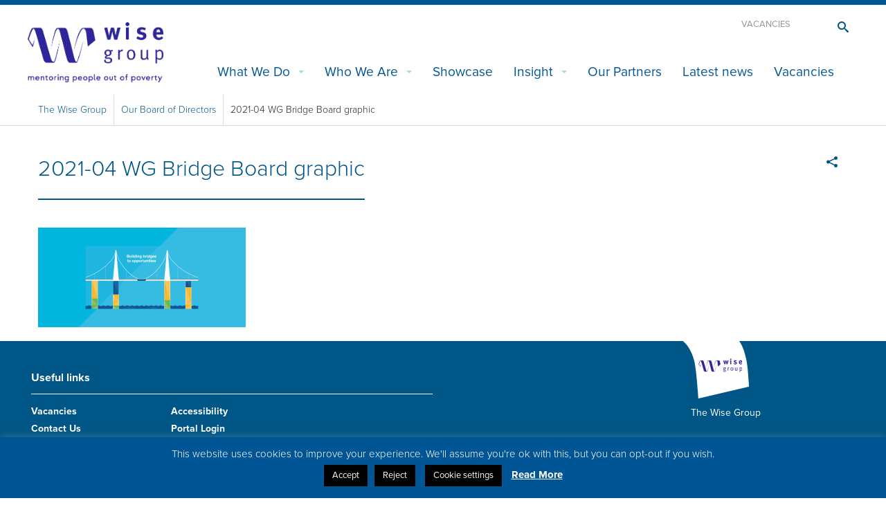

--- FILE ---
content_type: text/html; charset=UTF-8
request_url: https://www.thewisegroup.co.uk/the-board-of-directors/attachment/2021-04-wg-bridge-board-graphic/
body_size: 10829
content:
<!doctype html>
<html class="no-js" lang="en-GB" >
<head>
	<meta charset="utf-8" />
	<meta http-equiv="X-UA-Compatible" content="IE=edge" />
	<script>
		(function(d) {
			var config = {
				kitId: 'kgo8oyh',
				scriptTimeout: 3000
			},
			h=d.documentElement,t=setTimeout(function(){h.className=h.className.replace(/\bwf-loading\b/g,"")+" wf-inactive";},config.scriptTimeout),tk=d.createElement("script"),f=false,s=d.getElementsByTagName("script")[0],a;h.className+=" wf-loading";tk.src='//use.typekit.net/'+config.kitId+'.js';tk.async=true;tk.onload=tk.onreadystatechange=function(){a=this.readyState;if(f||a&&a!="complete"&&a!="loaded")return;f=true;clearTimeout(t);try{Typekit.load(config)}catch(e){}};s.parentNode.insertBefore(tk,s)
		})(document);
	</script>
	<!-- Google Tag Manager -->
	<script>(function(w,d,s,l,i){w[l]=w[l]||[];w[l].push({'gtm.start':
	new Date().getTime(),event:'gtm.js'});var f=d.getElementsByTagName(s)[0],
	j=d.createElement(s),dl=l!='dataLayer'?'&l='+l:'';j.async=true;j.src=
	'https://www.googletagmanager.com/gtm.js?id='+i+dl;f.parentNode.insertBefore(j,f);
	})(window,document,'script','dataLayer','GTM-NQBVND7');</script>
	<!-- End Google Tag Manager -->
	
	<meta name="viewport" content="width=device-width, initial-scale=1.0" />
	<link rel="icon" href="https://www.thewisegroup.co.uk/wp-content/themes/wisegroup/assets/img/icons/favicon.ico" type="image/x-icon">
	<link rel="apple-touch-icon-precomposed" sizes="144x144" href="https://www.thewisegroup.co.uk/wp-content/themes/wisegroup/assets/img/icons/apple-touch-icon-144x144-precomposed.png">
	<link rel="apple-touch-icon-precomposed" sizes="114x114" href="https://www.thewisegroup.co.uk/wp-content/themes/wisegroup/assets/img/icons/apple-touch-icon-114x114-precomposed.png">
	<link rel="apple-touch-icon-precomposed" sizes="72x72" href="https://www.thewisegroup.co.uk/wp-content/themes/wisegroup/assets/img/icons/apple-touch-icon-72x72-precomposed.png">
	<link rel="apple-touch-icon-precomposed" href="https://www.thewisegroup.co.uk/wp-content/themes/wisegroup/assets/img/icons/apple-touch-icon-precomposed.png">
	<link rel="stylesheet" type="text/css" href="https://www.thewisegroup.co.uk/wp-content/themes/wisegroup/css/mystyle.css"/>

	<meta name='robots' content='index, follow, max-image-preview:large, max-snippet:-1, max-video-preview:-1' />

	<!-- This site is optimized with the Yoast SEO plugin v24.5 - https://yoast.com/wordpress/plugins/seo/ -->
	<title>2021-04 WG Bridge Board graphic - The Wise Group</title>
	<link rel="canonical" href="https://www.thewisegroup.co.uk/the-board-of-directors/attachment/2021-04-wg-bridge-board-graphic/" />
	<meta property="og:locale" content="en_GB" />
	<meta property="og:type" content="article" />
	<meta property="og:title" content="2021-04 WG Bridge Board graphic - The Wise Group" />
	<meta property="og:url" content="https://www.thewisegroup.co.uk/the-board-of-directors/attachment/2021-04-wg-bridge-board-graphic/" />
	<meta property="og:site_name" content="The Wise Group" />
	<meta property="article:publisher" content="https://www.facebook.com/thewisegroup.se/" />
	<meta property="og:image" content="https://www.thewisegroup.co.uk/the-board-of-directors/attachment/2021-04-wg-bridge-board-graphic" />
	<meta property="og:image:width" content="1350" />
	<meta property="og:image:height" content="650" />
	<meta property="og:image:type" content="image/png" />
	<meta name="twitter:card" content="summary_large_image" />
	<meta name="twitter:site" content="@wisegroup_se" />
	<script type="application/ld+json" class="yoast-schema-graph">{"@context":"https://schema.org","@graph":[{"@type":"WebPage","@id":"https://www.thewisegroup.co.uk/the-board-of-directors/attachment/2021-04-wg-bridge-board-graphic/","url":"https://www.thewisegroup.co.uk/the-board-of-directors/attachment/2021-04-wg-bridge-board-graphic/","name":"2021-04 WG Bridge Board graphic - The Wise Group","isPartOf":{"@id":"https://www.thewisegroup.co.uk/#website"},"primaryImageOfPage":{"@id":"https://www.thewisegroup.co.uk/the-board-of-directors/attachment/2021-04-wg-bridge-board-graphic/#primaryimage"},"image":{"@id":"https://www.thewisegroup.co.uk/the-board-of-directors/attachment/2021-04-wg-bridge-board-graphic/#primaryimage"},"thumbnailUrl":"https://www.thewisegroup.co.uk/wp-content/uploads/2021/04/2021-04-WG-Bridge-Board-graphic.png","datePublished":"2021-04-15T13:22:31+00:00","breadcrumb":{"@id":"https://www.thewisegroup.co.uk/the-board-of-directors/attachment/2021-04-wg-bridge-board-graphic/#breadcrumb"},"inLanguage":"en-GB","potentialAction":[{"@type":"ReadAction","target":["https://www.thewisegroup.co.uk/the-board-of-directors/attachment/2021-04-wg-bridge-board-graphic/"]}]},{"@type":"ImageObject","inLanguage":"en-GB","@id":"https://www.thewisegroup.co.uk/the-board-of-directors/attachment/2021-04-wg-bridge-board-graphic/#primaryimage","url":"https://www.thewisegroup.co.uk/wp-content/uploads/2021/04/2021-04-WG-Bridge-Board-graphic.png","contentUrl":"https://www.thewisegroup.co.uk/wp-content/uploads/2021/04/2021-04-WG-Bridge-Board-graphic.png","width":1350,"height":650},{"@type":"BreadcrumbList","@id":"https://www.thewisegroup.co.uk/the-board-of-directors/attachment/2021-04-wg-bridge-board-graphic/#breadcrumb","itemListElement":[{"@type":"ListItem","position":1,"name":"Home","item":"https://www.thewisegroup.co.uk/"},{"@type":"ListItem","position":2,"name":"Our Board of Directors","item":"https://www.thewisegroup.co.uk/the-board-of-directors/"},{"@type":"ListItem","position":3,"name":"2021-04 WG Bridge Board graphic"}]},{"@type":"WebSite","@id":"https://www.thewisegroup.co.uk/#website","url":"https://www.thewisegroup.co.uk/","name":"The Wise Group","description":"Mentoring People Out of Poverty","potentialAction":[{"@type":"SearchAction","target":{"@type":"EntryPoint","urlTemplate":"https://www.thewisegroup.co.uk/?s={search_term_string}"},"query-input":{"@type":"PropertyValueSpecification","valueRequired":true,"valueName":"search_term_string"}}],"inLanguage":"en-GB"}]}</script>
	<!-- / Yoast SEO plugin. -->


<link rel='dns-prefetch' href='//www.googletagmanager.com' />
<link rel='stylesheet' id='wp-block-library-css' href='https://www.thewisegroup.co.uk/wp-includes/css/dist/block-library/style.min.css' type='text/css' media='all' />
<style id='pdfemb-pdf-embedder-viewer-style-inline-css' type='text/css'>
.wp-block-pdfemb-pdf-embedder-viewer{max-width:none}

</style>
<link rel='stylesheet' id='bb-tcs-editor-style-shared-css' href='https://www.thewisegroup.co.uk/wp-content/themes/wisegroup/custom-editor-style-shared.css' type='text/css' media='all' />
<style id='classic-theme-styles-inline-css' type='text/css'>
/*! This file is auto-generated */
.wp-block-button__link{color:#fff;background-color:#32373c;border-radius:9999px;box-shadow:none;text-decoration:none;padding:calc(.667em + 2px) calc(1.333em + 2px);font-size:1.125em}.wp-block-file__button{background:#32373c;color:#fff;text-decoration:none}
</style>
<style id='global-styles-inline-css' type='text/css'>
body{--wp--preset--color--black: #000000;--wp--preset--color--cyan-bluish-gray: #abb8c3;--wp--preset--color--white: #ffffff;--wp--preset--color--pale-pink: #f78da7;--wp--preset--color--vivid-red: #cf2e2e;--wp--preset--color--luminous-vivid-orange: #ff6900;--wp--preset--color--luminous-vivid-amber: #fcb900;--wp--preset--color--light-green-cyan: #7bdcb5;--wp--preset--color--vivid-green-cyan: #00d084;--wp--preset--color--pale-cyan-blue: #8ed1fc;--wp--preset--color--vivid-cyan-blue: #0693e3;--wp--preset--color--vivid-purple: #9b51e0;--wp--preset--gradient--vivid-cyan-blue-to-vivid-purple: linear-gradient(135deg,rgba(6,147,227,1) 0%,rgb(155,81,224) 100%);--wp--preset--gradient--light-green-cyan-to-vivid-green-cyan: linear-gradient(135deg,rgb(122,220,180) 0%,rgb(0,208,130) 100%);--wp--preset--gradient--luminous-vivid-amber-to-luminous-vivid-orange: linear-gradient(135deg,rgba(252,185,0,1) 0%,rgba(255,105,0,1) 100%);--wp--preset--gradient--luminous-vivid-orange-to-vivid-red: linear-gradient(135deg,rgba(255,105,0,1) 0%,rgb(207,46,46) 100%);--wp--preset--gradient--very-light-gray-to-cyan-bluish-gray: linear-gradient(135deg,rgb(238,238,238) 0%,rgb(169,184,195) 100%);--wp--preset--gradient--cool-to-warm-spectrum: linear-gradient(135deg,rgb(74,234,220) 0%,rgb(151,120,209) 20%,rgb(207,42,186) 40%,rgb(238,44,130) 60%,rgb(251,105,98) 80%,rgb(254,248,76) 100%);--wp--preset--gradient--blush-light-purple: linear-gradient(135deg,rgb(255,206,236) 0%,rgb(152,150,240) 100%);--wp--preset--gradient--blush-bordeaux: linear-gradient(135deg,rgb(254,205,165) 0%,rgb(254,45,45) 50%,rgb(107,0,62) 100%);--wp--preset--gradient--luminous-dusk: linear-gradient(135deg,rgb(255,203,112) 0%,rgb(199,81,192) 50%,rgb(65,88,208) 100%);--wp--preset--gradient--pale-ocean: linear-gradient(135deg,rgb(255,245,203) 0%,rgb(182,227,212) 50%,rgb(51,167,181) 100%);--wp--preset--gradient--electric-grass: linear-gradient(135deg,rgb(202,248,128) 0%,rgb(113,206,126) 100%);--wp--preset--gradient--midnight: linear-gradient(135deg,rgb(2,3,129) 0%,rgb(40,116,252) 100%);--wp--preset--font-size--small: 13px;--wp--preset--font-size--medium: 20px;--wp--preset--font-size--large: 36px;--wp--preset--font-size--x-large: 42px;--wp--preset--spacing--20: 0.44rem;--wp--preset--spacing--30: 0.67rem;--wp--preset--spacing--40: 1rem;--wp--preset--spacing--50: 1.5rem;--wp--preset--spacing--60: 2.25rem;--wp--preset--spacing--70: 3.38rem;--wp--preset--spacing--80: 5.06rem;--wp--preset--shadow--natural: 6px 6px 9px rgba(0, 0, 0, 0.2);--wp--preset--shadow--deep: 12px 12px 50px rgba(0, 0, 0, 0.4);--wp--preset--shadow--sharp: 6px 6px 0px rgba(0, 0, 0, 0.2);--wp--preset--shadow--outlined: 6px 6px 0px -3px rgba(255, 255, 255, 1), 6px 6px rgba(0, 0, 0, 1);--wp--preset--shadow--crisp: 6px 6px 0px rgba(0, 0, 0, 1);}:where(.is-layout-flex){gap: 0.5em;}:where(.is-layout-grid){gap: 0.5em;}body .is-layout-flex{display: flex;}body .is-layout-flex{flex-wrap: wrap;align-items: center;}body .is-layout-flex > *{margin: 0;}body .is-layout-grid{display: grid;}body .is-layout-grid > *{margin: 0;}:where(.wp-block-columns.is-layout-flex){gap: 2em;}:where(.wp-block-columns.is-layout-grid){gap: 2em;}:where(.wp-block-post-template.is-layout-flex){gap: 1.25em;}:where(.wp-block-post-template.is-layout-grid){gap: 1.25em;}.has-black-color{color: var(--wp--preset--color--black) !important;}.has-cyan-bluish-gray-color{color: var(--wp--preset--color--cyan-bluish-gray) !important;}.has-white-color{color: var(--wp--preset--color--white) !important;}.has-pale-pink-color{color: var(--wp--preset--color--pale-pink) !important;}.has-vivid-red-color{color: var(--wp--preset--color--vivid-red) !important;}.has-luminous-vivid-orange-color{color: var(--wp--preset--color--luminous-vivid-orange) !important;}.has-luminous-vivid-amber-color{color: var(--wp--preset--color--luminous-vivid-amber) !important;}.has-light-green-cyan-color{color: var(--wp--preset--color--light-green-cyan) !important;}.has-vivid-green-cyan-color{color: var(--wp--preset--color--vivid-green-cyan) !important;}.has-pale-cyan-blue-color{color: var(--wp--preset--color--pale-cyan-blue) !important;}.has-vivid-cyan-blue-color{color: var(--wp--preset--color--vivid-cyan-blue) !important;}.has-vivid-purple-color{color: var(--wp--preset--color--vivid-purple) !important;}.has-black-background-color{background-color: var(--wp--preset--color--black) !important;}.has-cyan-bluish-gray-background-color{background-color: var(--wp--preset--color--cyan-bluish-gray) !important;}.has-white-background-color{background-color: var(--wp--preset--color--white) !important;}.has-pale-pink-background-color{background-color: var(--wp--preset--color--pale-pink) !important;}.has-vivid-red-background-color{background-color: var(--wp--preset--color--vivid-red) !important;}.has-luminous-vivid-orange-background-color{background-color: var(--wp--preset--color--luminous-vivid-orange) !important;}.has-luminous-vivid-amber-background-color{background-color: var(--wp--preset--color--luminous-vivid-amber) !important;}.has-light-green-cyan-background-color{background-color: var(--wp--preset--color--light-green-cyan) !important;}.has-vivid-green-cyan-background-color{background-color: var(--wp--preset--color--vivid-green-cyan) !important;}.has-pale-cyan-blue-background-color{background-color: var(--wp--preset--color--pale-cyan-blue) !important;}.has-vivid-cyan-blue-background-color{background-color: var(--wp--preset--color--vivid-cyan-blue) !important;}.has-vivid-purple-background-color{background-color: var(--wp--preset--color--vivid-purple) !important;}.has-black-border-color{border-color: var(--wp--preset--color--black) !important;}.has-cyan-bluish-gray-border-color{border-color: var(--wp--preset--color--cyan-bluish-gray) !important;}.has-white-border-color{border-color: var(--wp--preset--color--white) !important;}.has-pale-pink-border-color{border-color: var(--wp--preset--color--pale-pink) !important;}.has-vivid-red-border-color{border-color: var(--wp--preset--color--vivid-red) !important;}.has-luminous-vivid-orange-border-color{border-color: var(--wp--preset--color--luminous-vivid-orange) !important;}.has-luminous-vivid-amber-border-color{border-color: var(--wp--preset--color--luminous-vivid-amber) !important;}.has-light-green-cyan-border-color{border-color: var(--wp--preset--color--light-green-cyan) !important;}.has-vivid-green-cyan-border-color{border-color: var(--wp--preset--color--vivid-green-cyan) !important;}.has-pale-cyan-blue-border-color{border-color: var(--wp--preset--color--pale-cyan-blue) !important;}.has-vivid-cyan-blue-border-color{border-color: var(--wp--preset--color--vivid-cyan-blue) !important;}.has-vivid-purple-border-color{border-color: var(--wp--preset--color--vivid-purple) !important;}.has-vivid-cyan-blue-to-vivid-purple-gradient-background{background: var(--wp--preset--gradient--vivid-cyan-blue-to-vivid-purple) !important;}.has-light-green-cyan-to-vivid-green-cyan-gradient-background{background: var(--wp--preset--gradient--light-green-cyan-to-vivid-green-cyan) !important;}.has-luminous-vivid-amber-to-luminous-vivid-orange-gradient-background{background: var(--wp--preset--gradient--luminous-vivid-amber-to-luminous-vivid-orange) !important;}.has-luminous-vivid-orange-to-vivid-red-gradient-background{background: var(--wp--preset--gradient--luminous-vivid-orange-to-vivid-red) !important;}.has-very-light-gray-to-cyan-bluish-gray-gradient-background{background: var(--wp--preset--gradient--very-light-gray-to-cyan-bluish-gray) !important;}.has-cool-to-warm-spectrum-gradient-background{background: var(--wp--preset--gradient--cool-to-warm-spectrum) !important;}.has-blush-light-purple-gradient-background{background: var(--wp--preset--gradient--blush-light-purple) !important;}.has-blush-bordeaux-gradient-background{background: var(--wp--preset--gradient--blush-bordeaux) !important;}.has-luminous-dusk-gradient-background{background: var(--wp--preset--gradient--luminous-dusk) !important;}.has-pale-ocean-gradient-background{background: var(--wp--preset--gradient--pale-ocean) !important;}.has-electric-grass-gradient-background{background: var(--wp--preset--gradient--electric-grass) !important;}.has-midnight-gradient-background{background: var(--wp--preset--gradient--midnight) !important;}.has-small-font-size{font-size: var(--wp--preset--font-size--small) !important;}.has-medium-font-size{font-size: var(--wp--preset--font-size--medium) !important;}.has-large-font-size{font-size: var(--wp--preset--font-size--large) !important;}.has-x-large-font-size{font-size: var(--wp--preset--font-size--x-large) !important;}
.wp-block-navigation a:where(:not(.wp-element-button)){color: inherit;}
:where(.wp-block-post-template.is-layout-flex){gap: 1.25em;}:where(.wp-block-post-template.is-layout-grid){gap: 1.25em;}
:where(.wp-block-columns.is-layout-flex){gap: 2em;}:where(.wp-block-columns.is-layout-grid){gap: 2em;}
.wp-block-pullquote{font-size: 1.5em;line-height: 1.6;}
</style>
<link rel='stylesheet' id='cookie-law-info-css' href='https://www.thewisegroup.co.uk/wp-content/plugins/cookie-law-info/legacy/public/css/cookie-law-info-public.css' type='text/css' media='all' />
<link rel='stylesheet' id='cookie-law-info-gdpr-css' href='https://www.thewisegroup.co.uk/wp-content/plugins/cookie-law-info/legacy/public/css/cookie-law-info-gdpr.css' type='text/css' media='all' />
<link rel='stylesheet' id='main-stylesheet-css' href='https://www.thewisegroup.co.uk/wp-content/themes/wisegroup/css/foundation.css?v=1638754239' type='text/css' media='all' />
<link rel='stylesheet' id='style-css' href='https://www.thewisegroup.co.uk/wp-content/themes/wisegroup/style.css' type='text/css' media='all' />
<script type="text/javascript" src="https://www.thewisegroup.co.uk/wp-content/themes/wisegroup/js/vendor/jquery.js" id="jquery-js"></script>
<script type="text/javascript" id="cookie-law-info-js-extra">
/* <![CDATA[ */
var Cli_Data = {"nn_cookie_ids":["_ga","_gat","_gid","cookie-law","viewed_cookie_policy"],"cookielist":[],"non_necessary_cookies":[],"ccpaEnabled":"","ccpaRegionBased":"","ccpaBarEnabled":"","strictlyEnabled":["necessary","obligatoire"],"ccpaType":"gdpr","js_blocking":"","custom_integration":"","triggerDomRefresh":"","secure_cookies":""};
var cli_cookiebar_settings = {"animate_speed_hide":"500","animate_speed_show":"500","background":"#005695","border":"#b1a6a6c2","border_on":"","button_1_button_colour":"#000","button_1_button_hover":"#000000","button_1_link_colour":"#fff","button_1_as_button":"1","button_1_new_win":"","button_2_button_colour":"#333","button_2_button_hover":"#292929","button_2_link_colour":"#444","button_2_as_button":"","button_2_hidebar":"","button_3_button_colour":"#000","button_3_button_hover":"#000000","button_3_link_colour":"#fff","button_3_as_button":"1","button_3_new_win":"","button_4_button_colour":"#000","button_4_button_hover":"#000000","button_4_link_colour":"#ffffff","button_4_as_button":"1","button_7_button_colour":"#61a229","button_7_button_hover":"#4e8221","button_7_link_colour":"#fff","button_7_as_button":"1","button_7_new_win":"","font_family":"inherit","header_fix":"","notify_animate_hide":"1","notify_animate_show":"","notify_div_id":"#cookie-law-info-bar","notify_position_horizontal":"right","notify_position_vertical":"bottom","scroll_close":"","scroll_close_reload":"","accept_close_reload":"","reject_close_reload":"","showagain_tab":"","showagain_background":"#fff","showagain_border":"#000","showagain_div_id":"#cookie-law-info-again","showagain_x_position":"100px","text":"#ffffff","show_once_yn":"","show_once":"10000","logging_on":"","as_popup":"","popup_overlay":"1","bar_heading_text":"","cookie_bar_as":"banner","popup_showagain_position":"bottom-right","widget_position":"left"};
var log_object = {"ajax_url":"https:\/\/www.thewisegroup.co.uk\/wp-admin\/admin-ajax.php"};
/* ]]> */
</script>
<script type="text/javascript" src="https://www.thewisegroup.co.uk/wp-content/plugins/cookie-law-info/legacy/public/js/cookie-law-info-public.js" id="cookie-law-info-js"></script>
<script type="text/javascript" src="https://www.thewisegroup.co.uk/wp-content/themes/wisegroup/js/vendor/modernizr.js" id="modernizr-js"></script>
<script type="text/javascript" src="https://www.thewisegroup.co.uk/wp-content/themes/wisegroup/js/vendor/fastclick.js" id="fastclick-js"></script>
<script type="text/javascript" src="https://www.thewisegroup.co.uk/wp-content/themes/wisegroup/js/vendor/foundation-datepicker.js" id="datepicker-js"></script>
<script type="text/javascript" id="wisegroup-js-extra">
/* <![CDATA[ */
var ajax_course_params = {"ajax_url":"https:\/\/www.thewisegroup.co.uk\/wp-admin\/admin-ajax.php"};
var ajax_map_params = {"ajaxurl":"https:\/\/www.thewisegroup.co.uk\/wp-admin\/admin-ajax.php"};
/* ]]> */
</script>
<script type="text/javascript" src="https://www.thewisegroup.co.uk/wp-content/themes/wisegroup/js/site.js" id="wisegroup-js"></script>

<!-- Google tag (gtag.js) snippet added by Site Kit -->

<!-- Google Analytics snippet added by Site Kit -->
<script type="text/javascript" src="https://www.googletagmanager.com/gtag/js?id=G-4LTNSTJ0G2" id="google_gtagjs-js" async></script>
<script type="text/javascript" id="google_gtagjs-js-after">
/* <![CDATA[ */
window.dataLayer = window.dataLayer || [];function gtag(){dataLayer.push(arguments);}
gtag("set","linker",{"domains":["www.thewisegroup.co.uk"]});
gtag("js", new Date());
gtag("set", "developer_id.dZTNiMT", true);
gtag("config", "G-4LTNSTJ0G2");
/* ]]> */
</script>

<!-- End Google tag (gtag.js) snippet added by Site Kit -->
<link rel="https://api.w.org/" href="https://www.thewisegroup.co.uk/wp-json/" /><link rel="alternate" type="application/json" href="https://www.thewisegroup.co.uk/wp-json/wp/v2/media/15840" /><link rel="alternate" type="application/json+oembed" href="https://www.thewisegroup.co.uk/wp-json/oembed/1.0/embed?url=https%3A%2F%2Fwww.thewisegroup.co.uk%2Fthe-board-of-directors%2Fattachment%2F2021-04-wg-bridge-board-graphic%2F" />
<link rel="alternate" type="text/xml+oembed" href="https://www.thewisegroup.co.uk/wp-json/oembed/1.0/embed?url=https%3A%2F%2Fwww.thewisegroup.co.uk%2Fthe-board-of-directors%2Fattachment%2F2021-04-wg-bridge-board-graphic%2F&#038;format=xml" />
<meta name="generator" content="Site Kit by Google 1.124.0" /><style type="text/css">.broken_link, a.broken_link {
	text-decoration: line-through;
}</style>                        <script>
/* ----------------------------------------------------------------------------------------------------
            IMPORTANT!
            The code below requires a developer to install and setup.
            Please do not simply copy/paste this onto your website.
            ---------------------------------------------------------------------------------------------------- */
                // Initiate Web Behaviour Tracking (this section MUST come prior any other dmPt calls)
                // Do not change this
                (function(w,d,u,t,o,c){w['dmtrackingobjectname']=o;c=d.createElement(t);c.async=1;c.src=u;t=d.getElementsByTagName
                (t)[0];t.parentNode.insertBefore(c,t);w[o]=w[o]||function(){(w[o].q=w[o].q||[]).push(arguments);};
                })(window, document, '//static.trackedweb.net/js/_dmptv4.js', 'script', 'dmPt');
                window.dmPt('create', 'DM-3306690479-01', 'www.thewisegroup.co.uk');
              window.dmPt('track');
                // window.dmPt("identify", "test@test.com");  // Hardcoded example, inject contact email address.
</script>
                    <meta name="facebook-domain-verification" content="x0a194h212xxb104ysy4yzb4781iem" />

<!-- Facebook Pixel Code -->
<script>
  !function(f,b,e,v,n,t,s)
  {if(f.fbq)return;n=f.fbq=function(){n.callMethod?
  n.callMethod.apply(n,arguments):n.queue.push(arguments)};
  if(!f._fbq)f._fbq=n;n.push=n;n.loaded=!0;n.version='2.0';
  n.queue=[];t=b.createElement(e);t.async=!0;
  t.src=v;s=b.getElementsByTagName(e)[0];
  s.parentNode.insertBefore(t,s)}(window, document,'script',
  'https://connect.facebook.net/en_US/fbevents.js');
  fbq('init', '836728590568193');
  fbq('track', 'PageView');
</script>
<noscript><img height="1" width="1" style="display:none"
  src="https://www.facebook.com/tr?id=836728590568193&ev=PageView&noscript=1"
/></noscript>
<!-- End Facebook Pixel Code -->		<style type="text/css" id="wp-custom-css">
			.clear-multi i{display:none;}
.clear-multi .hidden_sub_label{display:none;}
.ginput_container_time,.gfield_checkbox li {
    display: inline-block;
    min-width: 50px;
}
.gfield_checkbox input[type=checkbox]+label,.gfield_checkbox input[type=radio]+label {
	margin-left:0px;
} 

.ui-datepicker-title select {
    min-width: 50px;
}
		</style>
		</head>
<body class="attachment attachment-template-default single single-attachment postid-15840 attachmentid-15840 attachment-png">

	<!-- Google Tag Manager (noscript) -->
	<noscript><iframe src="https://www.googletagmanager.com/ns.html?id=GTM-NQBVND7"
	height="0" width="0" style="display:none;visibility:hidden"></iframe></noscript>
	<!-- End Google Tag Manager (noscript) -->
	<script>
		(function(i,s,o,g,r,a,m){i['GoogleAnalyticsObject']=r;i[r]=i[r]||function()
		{ (i[r].q=i[r].q||[]).push(arguments)}
		,i[r].l=1*new Date();a=s.createElement(o),
		m=s.getElementsByTagName(o)[0];a.async=1;a.src=g;m.parentNode.insertBefore(a,m)
		})(window,document,'script','https://www.google-analytics.com/analytics.js','ga');
		ga('create', 'UA-8711267-1', 'auto');
		ga('send', 'pageview');
	</script>
		<div class="off-canvas-wrap" data-offcanvas>
		<div class="inner-wrap">
			
						<nav class="tab-bar">
				<section class="">
					<a href="https://www.thewisegroup.co.uk">
						<img src="/wp-content/themes/wisegroup/images/new-logo-white-mobile.png" alt="Wise Group" title="Wise Group" class="mobile-logo"/>
						<span class="visually-hidden">Go to the wise group home page</span>
					</a>
				</section>
				<section class="middle tab-bar-section right">
			        <a id="search-toggle" href="#" class="toggle" data-toggle="search-form" title="open search bar"><span class="visually-hidden">Toggle the search bar</span><span class="icon-search"></span></a>
			    </section>
				<section class="right-small">
					<a class="right-off-canvas-toggle menu-icon" href="#"><span></span><span class="visually-hidden">Toggle the mobile menu</span></a>
				</section>
			</nav>
			<aside class="right-off-canvas-menu" aria-hidden="true">
    <ul id="menu-main-menu" class="off-canvas-list"><li id="menu-item-10858" class="menu-item menu-item-type-custom menu-item-object-custom menu-item-has-children has-submenu menu-item-10858"><a href="#">What We Do</a>
<ul class="right-submenu">
<li class="back"><a href="#">Back</a></li>
	<li id="menu-item-13957" class="menu-item menu-item-type-post_type menu-item-object-page menu-item-13957"><a href="https://www.thewisegroup.co.uk/relational-mentoring/">Relational Mentoring</a></li>
	<li id="menu-item-2438" class="menu-item menu-item-type-post_type menu-item-object-page menu-item-2438"><a href="https://www.thewisegroup.co.uk/community-justice/">Community Justice</a></li>
	<li id="menu-item-10786" class="menu-item menu-item-type-post_type menu-item-object-page menu-item-10786"><a href="https://www.thewisegroup.co.uk/working-with-you/">Employment Services</a></li>
	<li id="menu-item-8420" class="menu-item menu-item-type-post_type menu-item-object-page menu-item-8420"><a href="https://www.thewisegroup.co.uk/courses/">Skills &#038; Training</a></li>
	<li id="menu-item-433" class="menu-item menu-item-type-post_type menu-item-object-page menu-item-433"><a href="https://www.thewisegroup.co.uk/energy-advice/">Energy Advice &#038; Advocacy</a></li>
	<li id="menu-item-8434" class="menu-item menu-item-type-post_type menu-item-object-page menu-item-8434"><a href="https://www.thewisegroup.co.uk/success-stories/">Customer Stories</a></li>
</ul>
</li>
<li id="menu-item-10859" class="menu-item menu-item-type-custom menu-item-object-custom menu-item-has-children has-submenu menu-item-10859"><a href="#">Who We Are</a>
<ul class="right-submenu">
<li class="back"><a href="#">Back</a></li>
	<li id="menu-item-8268" class="menu-item menu-item-type-post_type menu-item-object-page menu-item-8268"><a href="https://www.thewisegroup.co.uk/our-team/">Our Team</a></li>
	<li id="menu-item-7915" class="menu-item menu-item-type-post_type menu-item-object-page menu-item-7915"><a href="https://www.thewisegroup.co.uk/the-board-of-directors/">Our Board of Directors</a></li>
</ul>
</li>
<li id="menu-item-19866" class="menu-item menu-item-type-custom menu-item-object-custom menu-item-19866"><a target="_blank" rel="noopener" href="https://www.thewisegroup.co.uk/showreel21_22/index.html">Showcase</a></li>
<li id="menu-item-9638" class="menu-item menu-item-type-custom menu-item-object-custom menu-item-has-children has-submenu menu-item-9638"><a href="#">Insight</a>
<ul class="right-submenu">
<li class="back"><a href="#">Back</a></li>
	<li id="menu-item-16915" class="menu-item menu-item-type-post_type menu-item-object-page menu-item-16915"><a href="https://www.thewisegroup.co.uk/reports/">Reports</a></li>
	<li id="menu-item-9890" class="menu-item menu-item-type-post_type menu-item-object-page menu-item-9890"><a href="https://www.thewisegroup.co.uk/blog/">Blog</a></li>
	<li id="menu-item-8876" class="menu-item menu-item-type-post_type menu-item-object-page menu-item-8876"><a href="https://www.thewisegroup.co.uk/consultation-responses/">Consultation Responses</a></li>
</ul>
</li>
<li id="menu-item-943" class="menu-item menu-item-type-post_type menu-item-object-page menu-item-943"><a href="https://www.thewisegroup.co.uk/partners/">Our Partners</a></li>
<li id="menu-item-7730" class="menu-item menu-item-type-post_type menu-item-object-page menu-item-7730"><a href="https://www.thewisegroup.co.uk/latest-news/">Latest news</a></li>
<li id="menu-item-20337" class="menu-item menu-item-type-custom menu-item-object-custom menu-item-20337"><a target="_blank" rel="noopener" href="https://vacancies.thewisegroup.co.uk/">Vacancies</a></li>
</ul></aside>			<div class="row">
	<div class="top-bar-container contain-to-grid show-for-large-up">
		<div class="logo-container">
			<div class="logo">
				<a href="https://www.thewisegroup.co.uk" title="The Wise Group"><img src="https://www.thewisegroup.co.uk/wp-content/themes/wisegroup/images/new-logo-blue.png" alt="Wise Group" /></a>
			</div>    
		</div>
		<div class="searchtoggle">
			<a href="#" class="toggle" data-toggle="search-form"><span class="icon-search"></span></a>
		</div>
		<div class="navigation_top">
			<div class="searchnav"><div class="menu-searchbar_navigation-container"><ul id="menu-searchbar_navigation" class="menu"><li id="menu-item-14709" class="menu-item menu-item-type-post_type menu-item-object-page menu-item-14709"><a href="https://www.thewisegroup.co.uk/wise-group-vacancies/">Vacancies</a></li>
</ul></div></div>		</div>
		<nav class="top-bar" data-topbar role="navigation">
			<section class="top-bar-section right">
				<ul id="menu-main-menu-1" class="topbar-nav"><li class="divider"></li><li class="menu-item menu-item-type-custom menu-item-object-custom menu-item-has-children has-dropdown menu-item-10858"><a href="#">What We Do</a>
<ul class="sub-menu dropdown">
	<li class="menu-item menu-item-type-post_type menu-item-object-page menu-item-13957"><a href="https://www.thewisegroup.co.uk/relational-mentoring/">Relational Mentoring</a></li>
	<li class="menu-item menu-item-type-post_type menu-item-object-page menu-item-2438"><a href="https://www.thewisegroup.co.uk/community-justice/">Community Justice</a></li>
	<li class="menu-item menu-item-type-post_type menu-item-object-page menu-item-10786"><a href="https://www.thewisegroup.co.uk/working-with-you/">Employment Services</a></li>
	<li class="menu-item menu-item-type-post_type menu-item-object-page menu-item-8420"><a href="https://www.thewisegroup.co.uk/courses/">Skills &#038; Training</a></li>
	<li class="menu-item menu-item-type-post_type menu-item-object-page menu-item-433"><a href="https://www.thewisegroup.co.uk/energy-advice/">Energy Advice &#038; Advocacy</a></li>
	<li class="menu-item menu-item-type-post_type menu-item-object-page menu-item-8434"><a href="https://www.thewisegroup.co.uk/success-stories/">Customer Stories</a></li>
</ul>
</li>
<li class="divider"></li><li class="menu-item menu-item-type-custom menu-item-object-custom menu-item-has-children has-dropdown menu-item-10859"><a href="#">Who We Are</a>
<ul class="sub-menu dropdown">
	<li class="menu-item menu-item-type-post_type menu-item-object-page menu-item-8268"><a href="https://www.thewisegroup.co.uk/our-team/">Our Team</a></li>
	<li class="menu-item menu-item-type-post_type menu-item-object-page menu-item-7915"><a href="https://www.thewisegroup.co.uk/the-board-of-directors/">Our Board of Directors</a></li>
</ul>
</li>
<li class="divider"></li><li class="menu-item menu-item-type-custom menu-item-object-custom menu-item-19866"><a target="_blank" rel="noopener" href="https://www.thewisegroup.co.uk/showreel21_22/index.html">Showcase</a></li>
<li class="divider"></li><li class="menu-item menu-item-type-custom menu-item-object-custom menu-item-has-children has-dropdown menu-item-9638"><a href="#">Insight</a>
<ul class="sub-menu dropdown">
	<li class="menu-item menu-item-type-post_type menu-item-object-page menu-item-16915"><a href="https://www.thewisegroup.co.uk/reports/">Reports</a></li>
	<li class="menu-item menu-item-type-post_type menu-item-object-page menu-item-9890"><a href="https://www.thewisegroup.co.uk/blog/">Blog</a></li>
	<li class="menu-item menu-item-type-post_type menu-item-object-page menu-item-8876"><a href="https://www.thewisegroup.co.uk/consultation-responses/">Consultation Responses</a></li>
</ul>
</li>
<li class="divider"></li><li class="menu-item menu-item-type-post_type menu-item-object-page menu-item-943"><a href="https://www.thewisegroup.co.uk/partners/">Our Partners</a></li>
<li class="divider"></li><li class="menu-item menu-item-type-post_type menu-item-object-page menu-item-7730"><a href="https://www.thewisegroup.co.uk/latest-news/">Latest news</a></li>
<li class="divider"></li><li class="menu-item menu-item-type-custom menu-item-object-custom menu-item-20337"><a target="_blank" rel="noopener" href="https://vacancies.thewisegroup.co.uk/">Vacancies</a></li>
</ul>			</section>
		</nav>
	</div>
	
</div>
<div class="search-form row" style="display: none;" aria-labelledby="search-toggle">
	<form method="get" id="searchform" action="https://www.thewisegroup.co.uk">
		<div class="column small-9">
			<label for="s" class="visually-hidden">Search the Site</label>
			<input type="text" value="" name="s" id="s" class="searchinput" placeholder="Enter your search term here...">
		</div>
		<div class="column small-3">
			<input type="submit" id="searchsubmit" value="Go" class="button-search button--framed-light postfix">
		</div>
		<div class="clearfix"></div>
	</form>    
</div>			<section class="container" role="document">
				<div class="row">
    <div class="breadcrumbs" xmlns:v="https://schema.org/#">
    	<div class="columns small-12 crumb">
	        <span typeof="v:Breadcrumb"><a rel="v:url" property="v:title" title="Go to The Wise Group." href="https://www.thewisegroup.co.uk" class="home">The Wise Group</a></span><span typeof="v:Breadcrumb"><a rel="v:url" property="v:title" title="Go to Our Board of Directors." href="https://www.thewisegroup.co.uk/the-board-of-directors/" class="post post-page">Our Board of Directors</a></span><span typeof="v:Breadcrumb"><span property="v:title">2021-04 WG Bridge Board graphic</span></span>	    </div>
	        </div>
</div>
<hr class="breadcrumbrule"><div class="row article-single">
	<div class="small-12 medium-12 large-12 columns" role="main">

	
			<div class="single">
			<article class="post-15840 attachment type-attachment status-inherit hentry" id="post-15840">
				<header>
				<div class="shareicon">
					<a href="#" id="shareicontoggle" class="toggle" data-toggle="shareiconbox">
					</a>
					<div class="shareiconbox">
						<div class="shareboxuparrow"></div>
						<a title="Share 2021-04 WG Bridge Board graphic on Facebook!" rel="external" href="https://www.facebook.com/sharer/sharer.php?u=https://www.thewisegroup.co.uk/the-board-of-directors/attachment/2021-04-wg-bridge-board-graphic/">
							<div class="shareicon facebook">
							</div>
						</a>
						<a title="Share 2021-04 WG Bridge Board graphic on Twitter!" rel="external" href="https://twitter.com/home?status=Check%20out%20this%20awesome%20event!%20https://www.thewisegroup.co.uk/the-board-of-directors/attachment/2021-04-wg-bridge-board-graphic/%20%40test%20%23Events">
							<div class="shareicon twitter">
							</div>
						</a>
						<a title="Share 2021-04 WG Bridge Board graphic on LinkedIn!" rel="external" href="https://www.linkedin.com/shareArticle?mini=true&url=https://www.thewisegroup.co.uk/the-board-of-directors/attachment/2021-04-wg-bridge-board-graphic/&title=2021-04 WG Bridge Board graphic&summary=&source=">
							<div class="shareicon linkedin">
							</div>
						</a>
					</div>
				</div>
					<h1 class="entry-title">2021-04 WG Bridge Board graphic</h1>
				</header>
								<div class="entry-content">
					<p class="attachment"><a href='https://www.thewisegroup.co.uk/wp-content/uploads/2021/04/2021-04-WG-Bridge-Board-graphic.png'><img decoding="async" width="300" height="144" src="https://www.thewisegroup.co.uk/wp-content/uploads/2021/04/2021-04-WG-Bridge-Board-graphic-300x144.png" class="attachment-medium size-medium" alt="" srcset="https://www.thewisegroup.co.uk/wp-content/uploads/2021/04/2021-04-WG-Bridge-Board-graphic-300x144.png 300w, https://www.thewisegroup.co.uk/wp-content/uploads/2021/04/2021-04-WG-Bridge-Board-graphic-1024x493.png 1024w, https://www.thewisegroup.co.uk/wp-content/uploads/2021/04/2021-04-WG-Bridge-Board-graphic-768x370.png 768w, https://www.thewisegroup.co.uk/wp-content/uploads/2021/04/2021-04-WG-Bridge-Board-graphic.png 1350w" sizes="(max-width: 300px) 100vw, 300px" /></a></p>
				</div>
				<div class="footer">
										<p></p>
				</div>
															</article>
		</div>
		
	
	</div>
	<!--<div class="small-12 medium-5 medium-pull-7 large-4 columns large-pull-8">
		    
    </div>-->
    <div class="column small-12">
    	    </div>
</div>

</section>
<footer>
   <div class="row footercontainer">
        <div class="large-6 medium-12 columns">
            <div class="row">
                <div class="large-12 hide-for-small-only columns">
                     <h5 class="footer__heading">Useful links</h5>  
                </div>
                <div class="large-4 medium-4 small-12 columns">
                    <div class="sitemaplist"><div class="menu-footer-left-container"><ul id="menu-footer-left" class="menu"><li id="menu-item-7909" class="menu-item menu-item-type-post_type menu-item-object-page menu-item-7909"><a href="https://www.thewisegroup.co.uk/wise-group-vacancies/">Vacancies</a></li>
<li id="menu-item-7908" class="menu-item menu-item-type-post_type menu-item-object-page menu-item-7908"><a href="https://www.thewisegroup.co.uk/contact-us/">Contact Us</a></li>
<li id="menu-item-10860" class="menu-item menu-item-type-post_type menu-item-object-page menu-item-10860"><a href="https://www.thewisegroup.co.uk/cookie-policy/">Cookie Policy</a></li>
<li id="menu-item-32" class="menu-item menu-item-type-post_type menu-item-object-page menu-item-32"><a href="https://www.thewisegroup.co.uk/terms-and-conditions/">Terms and Conditions</a></li>
<li id="menu-item-8672" class="menu-item menu-item-type-post_type menu-item-object-page menu-item-8672"><a href="https://www.thewisegroup.co.uk/media-enquiries/">Media Enquiries</a></li>
</ul></div></div>                </div>
                <div class="large-4 medium-4 hide-for-small-only columns">
                    <div class="sitemaplist"><div class="menu-footer-centre-container"><ul id="menu-footer-centre" class="menu"><li id="menu-item-7911" class="menu-item menu-item-type-post_type menu-item-object-page menu-item-7911"><a href="https://www.thewisegroup.co.uk/accessibility/">Accessibility</a></li>
<li id="menu-item-7728" class="menu-item menu-item-type-post_type menu-item-object-page menu-item-7728"><a href="https://www.thewisegroup.co.uk/login/">Portal Login</a></li>
<li id="menu-item-12348" class="menu-item menu-item-type-post_type menu-item-object-page menu-item-privacy-policy menu-item-12348"><a rel="privacy-policy" href="https://www.thewisegroup.co.uk/privacy/">Privacy</a></li>
</ul></div></div>  
                </div>
                <div class="large-4 medium-4 hide-for-small-only columns">
                    <div class="sitemaplist"></div>    
                </div>    
            </div>
        </div>
        <div class="large-6 medium-12 columns secondhalffooter">
            <div class="row">
                <div class="large-7 medium-4 hide-for-small-only columns">
                 <!--<ul class="inline-list">
                    <li class="footer-logo"><img src="https://www.thewisegroup.co.uk/wp-content/themes/wisegroup/assets/img/efqm.png" alt="EFQM"></li>
                    <li class="footer-logo"><img src="https://www.thewisegroup.co.uk/wp-content/themes/wisegroup/assets/img/ses_footer.png" alt="SES"></li>
                    <li class="footer-logo"><img src="https://www.thewisegroup.co.uk/wp-content/themes/wisegroup/assets/img/padp_footer.png" alt="PADP"></li>
                    <li class="footer-logo"><img src="https://www.thewisegroup.co.uk/wp-content/themes/wisegroup/assets/img/qs_footer.png" alt="QS"></li>
                    <li class="footer-logo"><img src="https://www.thewisegroup.co.uk/wp-content/themes/wisegroup/assets/img/living-wage.png" alt="living wage employer"></li>
                 </ul> -->     
                </div>
                <style>
                    .temporalfix{
                        float: left;
                    }
                    @media only screen and (min-width: 64.0625em) {
                        .temporalfix{                            
                            float:right;
                        }
                    }
                </style>
                <div class="large-5 medium-7 hide-for-small-only columns temporalfix" >
                     <img src="/wp-content/themes/wisegroup/images/footerlogowise-new.png" alt="Wise Group" title="Wise Group" class="footerlogo"/>
                        <div class="large-12 medium-6 columns address" style="float:right;">
                         <p class="footeraddress">The Wise Group</p>
                         <p class="footeraddress"> <br/>
                          <br/>
                          </p>
                    </div>
                    <div class="large-12 medium-6 columns contact">
                        <p class="footernumber"> </p>
                        <a href="mailto:enquiries@thewisegroup.co.uk" class="footerlink">enquiries@thewisegroup.co.uk</a>  
                        <ul>
                                                            <li><a rel="external" href="https://www.facebook.com/thewisegroup.se/" class="facebook"></a></li>
                                                                                        <li><a rel="external" href="https://twitter.com/wisegroup_se" class="twitter"></a></li>
                                                                                        <li><a rel="external" href="https://www.linkedin.com/company/the-wise-group" class="linkedin"></a></li>
                                                                                        <li><a rel="external" href="https://www.youtube.com/user/theWisegroupUK" class="youtube"></a></li>
                                                    </ul>
                    </div> 
                </div>
            </div>
        </div>
    </div>
    <div class="row" style="padding-left:10px;">
        <div class="large-12 hide-for-small-only columns">
        <ul class="inline-list">
            <li class="footer-logo"><img src="https://www.thewisegroup.co.uk/wp-content/themes/wisegroup/assets/img/efqm.png" alt="EFQM"></li>
            <li class="footer-logo"><img src="https://www.thewisegroup.co.uk/wp-content/themes/wisegroup/assets/img/ses_footer.png" alt="SES"></li>
            <li class="footer-logo"><img src="https://www.thewisegroup.co.uk/wp-content/themes/wisegroup/assets/img/padp_footer.png" alt="PADP"></li>
            <li class="footer-logo"><img src="https://www.thewisegroup.co.uk/wp-content/themes/wisegroup/assets/img/qs_footer.png" alt="QS"></li>
            <li class="footer-logo"><img src="https://www.thewisegroup.co.uk/wp-content/themes/wisegroup/assets/img/living-wage.png" alt="living wage employer"></li>
            <li class="footer-logo"><img src="https://www.thewisegroup.co.uk/wp-content/themes/wisegroup/assets/img/bsi.png" alt="BSI ISO 14001"></li>
        </ul>
        </div>
   </div>
    <hr class="whitelinelong">
    <div class="row">
        <div class="large-12 columns footerbackground">
            <p class="footercopyright">&copy; 2026 The Wise Group</p>
        </div>
   </div>
</footer>
<a class="exit-off-canvas"></a>
</div>
</div>



<!--googleoff: all--><div id="cookie-law-info-bar" data-nosnippet="true"><span>This website uses cookies to improve your experience. We'll assume you're ok with this, but you can opt-out if you wish.<br />
<a role='button' data-cli_action="accept" id="cookie_action_close_header" class="medium cli-plugin-button cli-plugin-main-button cookie_action_close_header cli_action_button wt-cli-accept-btn" style="margin:5px">Accept</a><a role='button' id="cookie_action_close_header_reject" class="medium cli-plugin-button cli-plugin-main-button cookie_action_close_header_reject cli_action_button wt-cli-reject-btn" data-cli_action="reject" style="margin:5px">Reject</a> <a role='button' class="medium cli-plugin-button cli-plugin-main-button cli_settings_button" style="margin:5px">Cookie settings</a> <a href="https://www.thewisegroup.co.uk/cookie-policy/" id="CONSTANT_OPEN_URL" target="_blank" class="cli-plugin-main-link" style="margin:5px">Read More</a> </span></div><div id="cookie-law-info-again" data-nosnippet="true"><span id="cookie_hdr_showagain">Privacy &amp; Cookies Policy</span></div><div class="cli-modal" data-nosnippet="true" id="cliSettingsPopup" tabindex="-1" role="dialog" aria-labelledby="cliSettingsPopup" aria-hidden="true">
  <div class="cli-modal-dialog" role="document">
	<div class="cli-modal-content cli-bar-popup">
		  <button type="button" class="cli-modal-close" id="cliModalClose">
			<svg class="" viewBox="0 0 24 24"><path d="M19 6.41l-1.41-1.41-5.59 5.59-5.59-5.59-1.41 1.41 5.59 5.59-5.59 5.59 1.41 1.41 5.59-5.59 5.59 5.59 1.41-1.41-5.59-5.59z"></path><path d="M0 0h24v24h-24z" fill="none"></path></svg>
			<span class="wt-cli-sr-only">Close</span>
		  </button>
		  <div class="cli-modal-body">
			<div class="cli-container-fluid cli-tab-container">
	<div class="cli-row">
		<div class="cli-col-12 cli-align-items-stretch cli-px-0">
			<div class="cli-privacy-overview">
				<h4>Privacy Overview</h4>				<div class="cli-privacy-content">
					<div class="cli-privacy-content-text">This website uses cookies to improve your experience while you navigate through the website. Out of these cookies, the cookies that are categorized as necessary are stored on your browser as they are as essential for the working of basic functionalities of the website. We also use third-party cookies that help us analyze and understand how you use this website. These cookies will be stored in your browser only with your consent. You also have the option to opt-out of these cookies. But opting out of some of these cookies may have an effect on your browsing experience.</div>
				</div>
				<a class="cli-privacy-readmore" aria-label="Show more" role="button" data-readmore-text="Show more" data-readless-text="Show less"></a>			</div>
		</div>
		<div class="cli-col-12 cli-align-items-stretch cli-px-0 cli-tab-section-container">
												<div class="cli-tab-section">
						<div class="cli-tab-header">
							<a role="button" tabindex="0" class="cli-nav-link cli-settings-mobile" data-target="necessary" data-toggle="cli-toggle-tab">
								Necessary							</a>
															<div class="wt-cli-necessary-checkbox">
									<input type="checkbox" class="cli-user-preference-checkbox"  id="wt-cli-checkbox-necessary" data-id="checkbox-necessary" checked="checked"  />
									<label class="form-check-label" for="wt-cli-checkbox-necessary">Necessary</label>
								</div>
								<span class="cli-necessary-caption">Always Enabled</span>
													</div>
						<div class="cli-tab-content">
							<div class="cli-tab-pane cli-fade" data-id="necessary">
								<div class="wt-cli-cookie-description">
									Necessary cookies are absolutely essential for the website to function properly. This category only includes cookies that ensures basic functionalities and security features of the website. These cookies do not store any personal information.								</div>
							</div>
						</div>
					</div>
																		</div>
	</div>
</div>
		  </div>
		  <div class="cli-modal-footer">
			<div class="wt-cli-element cli-container-fluid cli-tab-container">
				<div class="cli-row">
					<div class="cli-col-12 cli-align-items-stretch cli-px-0">
						<div class="cli-tab-footer wt-cli-privacy-overview-actions">
						
															<a id="wt-cli-privacy-save-btn" role="button" tabindex="0" data-cli-action="accept" class="wt-cli-privacy-btn cli_setting_save_button wt-cli-privacy-accept-btn cli-btn">SAVE &amp; ACCEPT</a>
													</div>
						
					</div>
				</div>
			</div>
		</div>
	</div>
  </div>
</div>
<div class="cli-modal-backdrop cli-fade cli-settings-overlay"></div>
<div class="cli-modal-backdrop cli-fade cli-popupbar-overlay"></div>
<!--googleon: all--><script src="https://r1-t.trackedlink.net/_dmpt.js" type="text/javascript"></script>
<script type="text/javascript">
_dmSetDomain("thewisegroup.co.uk");
</script><script type="text/javascript" src="https://www.thewisegroup.co.uk/wp-content/themes/wisegroup/js/foundation.js" id="foundation-js"></script>
    <style>
            </style>

    <script>
        document.addEventListener("DOMContentLoaded", function(event) {
                    });
    </script>


    
    <style>
            </style>


    <script>
        var accordions_active = null;
        var accordions_tabs_active = null;
    </script>


    


</body>
</html>

<!--
Performance optimized by W3 Total Cache. Learn more: https://www.boldgrid.com/w3-total-cache/?utm_source=w3tc&utm_medium=footer_comment&utm_campaign=free_plugin


Served from: www.thewisegroup.co.uk @ 2026-01-23 15:48:15 by W3 Total Cache
-->